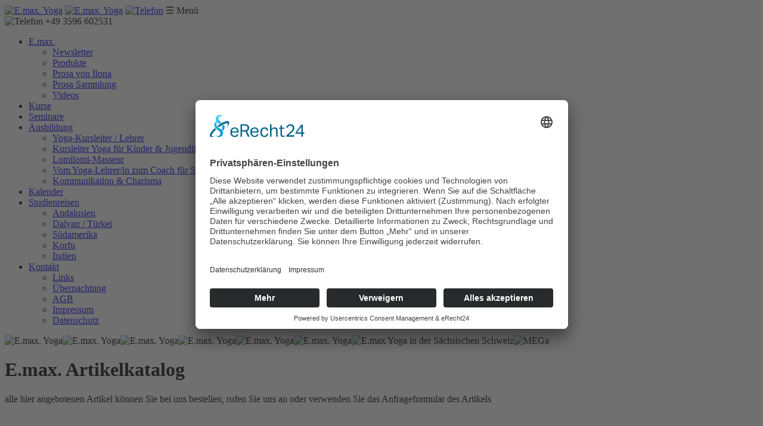

--- FILE ---
content_type: text/html; charset=utf-8
request_url: https://emax-yoga.de/produkte
body_size: 40988
content:
<!DOCTYPE html>
<html  lang="de-DE">
<head id="Head">
<!--*********************************************-->
<!-- DNN Platform - http://www.dnnsoftware.com   -->
<!-- Copyright (c) 2002-2015, by DNN Corporation -->
<!--*********************************************-->
<meta content="text/html; charset=UTF-8" http-equiv="Content-Type" />
<script id="usercentrics-cmp" async data-eu-mode="true" data-settings-id="BpzYSKIO" src="https://app.eu.usercentrics.eu/browser-ui/latest/loader.js"></script><title>
	E.max. Produkte
</title><meta id="MetaDescription" name="DESCRIPTION" content="zum Erwerb angebotene Artikel von E.max." /><meta id="MetaKeywords" name="KEYWORDS" content="Yoga Neustadt in Sachsen, Yoga-Ausbildung, Yoga-Kurse, Yoga-Lehrer, Kinder Yoga Lehrer, Yoga im Herzen, Yoga bei Rückenschmerzen, Yoga und Verspannung, Entspannung durch Yoga, Joga, Hatha-Yoga, Yoga Kursleiter, Yoga Sächsische Schweiz, Lomilomi-Massage, spirituelle Reisen, Tantra Yoga, Yoga Reisen, Meditation, Coaching, Empowerment, spirituelle Rituale, karmische Themen auflösen, geistiges Heilen, Geistheilung, Energiearbeit, Persönlichkeitstraining, Charisma, Ausstrahlung, Kommunikation, Stimme,DotNetNuke,DNN" /><meta id="MetaGenerator" name="GENERATOR" content="DotNetNuke " /><meta id="MetaRobots" name="ROBOTS" content="INDEX, FOLLOW" /><link href="/Portals/_default/default.css?cdv=285" media="all" type="text/css" rel="stylesheet"/><link href="/DesktopModules/ITQKatalog/module.css?cdv=285" media="all" type="text/css" rel="stylesheet"/><link href="/DesktopModules/WillStrohl.ContentSlider/module.css?cdv=285" media="all" type="text/css" rel="stylesheet"/><link href="/DesktopModules/HTML/module.css?cdv=285" media="all" type="text/css" rel="stylesheet"/><link href="/Portals/emax-System/Skins/2017/skin.css?cdv=285" media="all" type="text/css" rel="stylesheet"/><link href="/Portals/_default/Containers/Gravity/container.css?cdv=285" media="all" type="text/css" rel="stylesheet"/><link href="/Portals/emax-System/Containers/2017/container.css?cdv=285" media="all" type="text/css" rel="stylesheet"/><link href="/Portals/emax/portal.css?cdv=285" media="all" type="text/css" rel="stylesheet"/><script src="/Resources/libraries/jQuery/01_09_01/jquery.js?cdv=285" type="text/javascript"></script><script src="/Resources/libraries/jQuery-Migrate/01_02_01/jquery-migrate.js?cdv=285" type="text/javascript"></script><script src="/Resources/libraries/jQuery-UI/01_10_03/jquery-ui.js?cdv=285" type="text/javascript"></script><link rel='SHORTCUT ICON' href='/Portals/emax/favicon.ico?ver=2017-07-12-085506-930' type='image/x-icon' />     
        
	
<script type="text/plain" data-usercentrics="Google Analytics">
  (function(i,s,o,g,r,a,m){i['GoogleAnalyticsObject']=r;i[r]=i[r]||function(){
  (i[r].q=i[r].q||[]).push(arguments)},i[r].l=1*new Date();a=s.createElement(o),
  m=s.getElementsByTagName(o)[0];a.async=1;a.src=g;m.parentNode.insertBefore(a,m)
  })(window,document,'script','https://www.google-analytics.com/analytics.js','ga');

  ga('create', 'UA-996963-17', 'auto');
  ga('set', 'anonymizeIp', true);
  ga('send', 'pageview');
</script>
        
		  
    <link rel="stylesheet" href="/js/LightBox2/css/lightbox.css" type="text/css" media="screen" />
<meta name="viewport" content="width=device-width,initial-scale=1" /></head>
<body id="Body">
    
    <form method="post" action="/produkte" id="Form" enctype="multipart/form-data">
<div class="aspNetHidden">
<input type="hidden" name="StylesheetManager_TSSM" id="StylesheetManager_TSSM" value="" />
<input type="hidden" name="ScriptManager_TSM" id="ScriptManager_TSM" value="" />
<input type="hidden" name="__EVENTTARGET" id="__EVENTTARGET" value="" />
<input type="hidden" name="__EVENTARGUMENT" id="__EVENTARGUMENT" value="" />
<input type="hidden" name="__VIEWSTATE" id="__VIEWSTATE" value="ZSIn3Ssjy4m8R8g9e/7V01d7utO5JxGyh0P3wzq68yCOab4b2ZrTIhje/43JSRXWQs0YH9y7BIrKdA3cBBA8EwuoxLJqrqyA5soAeafUDyLw3Niad7Wbs9m3403Gff/mHp3TRxiTq+wZpGw54Ylz4rgkgX8PLwwtAgM9tzAzW4xFojYRCsoIQEsodQ89+k5GPAtm8+vmUfUk7Xa5m9qPnDVRmw6yDmEPu6TDN+bN24FJUO7n7DPn/pkz30T8/[base64]/osYYSSIRUR+/a0LTEdtJnzaa5v1Q6JioSTln/[base64]/h8u2EJsZ8LI64q1h19f11WjBdWAEUfaGo84k87zHRWTpsG7vwr5wS6F4ukAeE6mCxeS7zzc03qn4iC9Mn7sOU/NUxGqIifFj9hTBvIrqw7phIY6qtHmjsUZ/wJgOaAXxi2c3bMOk4GUms0+uwmXKY5QP7uCFEvbXqDCL/Z6L0uhU4YhkmqNDEpIzWKCGglnd9EggLkz0cnxrZPtgWNlUVZK/Rz6GWfMEZB60s0I0X0E1nLwDNUd55uyrQ398CgKfvGO/c6/Z3tTN6OYyWLg1HyYRQAzGUojfOz4yMzRGn+XllJ/UsBzA54B4YSIPRBQaWT/J6O8Z9MUaCqHCto+lMGr2kT2SfcArp40KMFX0gsIsuvtK1KqkEB188p40ZIJrSLMz5jT2LGBnUIse72YWklpVbJEAjajZCX9Aj73jsq2JhdQixoeTXpB7oJPIHNlSWOPKu0fKteVlUBU7ZrSA5sp+0kj5jfRrfD//bHQrLuGFoqSK7p0CkyiExpVCi8IdWmrdJOQWNgvJSR184nrfXyt0F0DtQaCUyH/qeGajXjoQJZ3yHwtUYc6Odgp7KF/9rZqWd2PTab8h/2hnEcCfUCr3Lq5CX/JQ2FaFIEusaKl+umYt4gxZe6B0LCtn/EtsmOoZxt6F7VngoouO4EEz7vbGMOPXZ18Y+afM+6ib6UIYrExZRUr0D8q4/B63hnfXa7JgRZW4mIyk+sPkXtrXVRyU3dxs4kNpqqzg8F61daIqvAGLmJ+Hg0Bn1ozyM8GioRbyvaq7OPD2y2B+5WkNvc8eMLZOswJXGR+8payYxqHdmv+7JE/RIQVUr5xV8WDck5Dp9Tb28LQ1A66xPFgvhxG448STP2JMzxw4LtG1F7H+5C+/c51NN0/uX61Hhfzey83ah80CkSYNYI8iZPzpu3Yerfu5I7JO/[base64]/n527DcV9Qz1dO1p01++MAuUHSMuQZczivJZQAqTkzVCAqQ5b0OJeAfAfJAZAe5DBaQIREqgEuh4S2oSo7cD8m1khHrXjwUAz/lKTig6Jgb0959h9N0dg3YlwHUyroBiJe/d5vVKp1gZyrsc0ZDcHXfCiDgk3ScwXwbkqfhxDZuLmzDny9tL6BjZm0MTK0WBCvp1MSUpF4j+VFWrqusFLU5Ii84SFSnwg4uFWvieOg7m/XZy7WZKl/kYzQxO7I+gkVe9U8W8FOsOZhrMIgP6FA7bc+hX4TeAVRp5rljoNNbwxQ8Pywjq8aht0F/xNhaF8/DzWf5XaN1Y1nNuKBzSxTj/+3p3WXVfRrJmGIs1QC/3h+QQ94i6VTIHg6IGhTR+7twnTasdV0lBlYlgUs047jS85eMnv0wdhOSbfCj4zbibJbFbIKzNtiiZuNdK9pqWLNlULwWtzNYZlKNaL/R2jrNDUMrR+ZNhDGu2bTxyPkt3WzgaOQRBS5Y1IyHTWFMiG2GjHQGzjEwuevXhJ1jHnv6ME5RNtYnQifddQku++WZ/GgUel5WxVQFVGAOHQLqwkynyEEG89AFUlCOEKI/pCE872a+HBtC2+NUNWNkQ5m7WgKg155p/ABNbzYTdLVXUtbyQ1D/cXoXnMgOi0SKHzA63ruX6B+xzXq91dv3JwH7FXf5yGMf3SLj4knOZm/5InJdEwezMVPV+u/N9JPtaz5pu584khkb+cXQhPxhmnxaBl1MX7yBYekrEXRTmBDtSR+6YR2pA/I2aWRp9xiRG4440aHJ8fFY9HY136SlSm1N6XYCL/NJMEhv6GejzsWVRyctmMSy4FYkRSsyNXO6KJpHkA30GvDtXn2jV68T/RGWEg2pS2bE3ab0kGb1RculQg03KsPpzfyUrflZmRcCt8Tq1HsIk8psCwXhKlSE61d+gJUo1Mwb2Ht5I978l0AGruh1APLSvpwLy8pmNyRW6kF0SV90X78XzlPRp6LlO/pxUAua6qBNrPn9DyftdtSYs9bjH6l5wBIn1UHdj27FM8SGpWXftACrz5t9MOmfJNtzGgSmAdYCqVxgMGeoqKMGHKlLFn/oEyf3M8QR2FzzL0vXqWWalmYBtCBD7IlVUgvM+lOdW7MkjXjKuERYX6XdgLSnQMZs83H+z22ZZQdrQSbgFPgtHLDVNFKo53LJbYjr4BpSj3/e64xAPyTm1P1qgWQZ7Lz2zJGKp6JC3sG/7RG3XwF2nhLFBLR0YR7vT4FfxuL7nhxZg8VaBpLlDzDLR2iYWMtPCbQ8WeNTzzUITG4iNWls9JANwyWMVf6/DQX/Fpa5zcjTZZr068rkaA+MYHTWkgSRAfidk3K+KNISVviRHwU8QNXdfGqFz5RbKMNQGOBZoK1KyMw38fBHzW8BSWR/BPbmCWUBavTRe9TEmuQey5GpqN84Mrd2Ec2TGgwBB3Mn3viXl1TpCMFqa1VWAo58o4zFxaBhbhg1xmQ5idx3ARIQaK32la+02Apq8mImyHcJHpyvr+0js1paiLcYhUksLLkV8/vV2/9q1qoRTwZYG0q8l6l84jWjqgkUYeO1FJVfU+Psep9PXIzzhgmQ3AdWafo7KGD9ySpF7zgHJpd1arMxBhKdizspQnttFQgTsuRSN/TiUBp7hysPzyMHTJThPs+xw/z94CNEjLpGMZvZ++a9BAgtWiH8w61o5HQ40PoQWkPxTvOxUUcowI9/BefPz4SBy0ySdoRDWlrx52GmrOfFeYAHAP9+7xPP1crm1DeupXn7GD8/fkm5f70YGCP4PduizwOl4PF1/YP1QwAoWJJWHuwhDojxQaQfHp9OnKvaWosr0xNkFKAXVVDSx/Svo19p+UQRMihZXPExQB3Nyg1YQF1I6fUf1ozBTf+zXI09u3QH9+fiF7RRihxiCukeiaOPVimzJpp/iUm5/PSVZ+4ButaB8Ea+D2HgBBwuiOzPtM+hrjEuipF5/txRXK7OVpto+J9HxyhRjytV0+0giN/Hj387n/oPUy1XYDo3ZDf/fRF2/dY/96/DeaI8OjlKps2bcl2NfksluIZbs77b/OWqbm+dM1ynsgVpblCFs4GdCWJNQSwsR9wty+tNgCfJGU4WddTGjbmAqEopRgha1ARdXHpB9f4OPOBmq/7fsP0yIP56CSjOB4pfgCMdbaQmlAAu3P99aYCYa4sIxS3rvdrI7fn22EN0G6rBRK9UTx0UKDd3W/N+yz0WdmvVVP7pDAY72T+6bVXxXBLzdXjRTCJoTvBWCZI7MUMMkFlmMNAp5i2gSn/6RuwhaveVI1m01Zo8q4vvShEYtkBDj3WXN0fZkCk0MkJAW1DgRpk+pNpvzlN6+esm0eCoU7pjGwFAKvAAmVxO3mYd6g+Cs/xxsDfwY+ADWT1cgr11fJxFRLiCBF59XRNvwZfyrosBsArlPAfxRbo8mUX/jk/6dxkGgJUTjp2Dwd8A/TtL95ioEB4KycXf6satdriQ2YniUfB9RaFfKO7W29+3oTLWARmIbzSISXJWNEyJU4VLhrTTSDgWpKNnb9YgC96ePJg7Skv1E+k5U8NNf+Z2KU00iCX5tyrj5MbSJfeHB3G+rcLtBMk1NMi1ryF3Ce7YqCbHWe/riI07oGA0xCVzP3MwCuGt0uLREyMMzHHBymQT//PpLTabYLL+VgAau0vhce2qY97qeVr7uo5ZgRvdMehm6Y6NFDkX4Mf2iW/pHTa/W4K9vQUOTeXY56Lhh415VH7hH5BBgA1TQ7202r82nJ7q9ZwLwCOuPIeJ7iTjy6kw6/dhrH5U1Jm1rVyWZf8spNME9hnqY5iBXtI8Io2c+NOhjgNb/XN4T/Rj9cOpnKqMYSzp3100dQXmxj88L80vtHfG31ECHBEIT4rSkaxzNXPXethJmzJYzOUb/ToUAWttrk87EFt/eVqjAp9Yq8ssy8iAizypzeZmhRIr2ozTWuAx8eDC0yNBKNTooe/1T+kD/XCvuDUv9Wu3ChBmpJOfv7vgpdmffmLfaOizYfw4hFz6xgz3MdeSjffvBdIIR7Zm5SknjUCS1OdSWw/xbdnjRleibVxUYFThVH6bELzGn9H3elDQrAfBFKWzPHNK+her5UFVqsKKUyPqIp2cOntCuBHR+ZKv8+fplNydLitVl9z5X/gui6wlm3SZ8Gnrtoy2E8WU+OGbKLmQfBdb2LZd6/bGXwyI5KaRdrrjsmZwt39M345vMPpziVj4FjrjQuTa+SfSI42qNd+jxqsC4uvRsAMQG6fCN95sZjS30q+yPrF6f8e4nT/9eslEjRdA+TrCLam62uCGjVDXwTdpOUC2PK4cerh//OCmFYdyRVZTaJuMpAGSUQm4Njh+gwhL/AEsMT237koM92o70PgIPfyceD77MmVZ4efc7WgF5F+7GABmO6tI+vpNDgj0pGxHH7Esjw/NnXYw0PLl6CDhnAA6sjjn0jaAFk+bec5LCChroW789neldQzosb8LHM6WaQNyqFLtLXmWRTE7AYPVsXtdjgp2Zt9LL3JvNE0TPfevodmg/dteGxQNFDMtjVnmAHgYz+sUjlAqUUvIFrMcW+ET21GbE3VJwNjpdfKq/[base64]/QyPBEvYvNacuD/cZph+nLOENdeYpWTRPVNqHoaqs+9zhOodwqSk8cHlavOqaqvN1pdvmmvQ9dA9CsnjyBg5CyuhI7BKazuTx5fyL+crpYUcMXqwSs2oeMJIO3g2dfq2n0Q9tfJK0Pimrbv0nXv24nr16itzwtWDDg26wGwvRwgheZA8mAQ9kEitNqZuf0WY65UIrqync0HrXvA0d/2+iRgFQrhof91CrG/0WhL9bW4IFC7jahqFGEChNEiHC6ajlxAuLOPsJ/s6SKFJpEbe3GZAX4R2zqOIB/nItEk/gsN8Hnbz5aIO0H0V9GqvjV3q06uX2ZcAX/UEowHza7A/bMJJrqYiXi7VhCuCPdYJ/r3g8ssBT8LhGVmuvg++WfZnMrIgPfP6GQHNRz3mCIYHbn5BMMECuizsMS43sbzTONT16odbNShycw90ov7oIUxLRD6oWb38C7Wm+IjLQFbtjaNOw+WA8svNNu04VhbBL4uqbP2rNdGLgkTeqjwfS9CrM2y2e34u2+UjVFrVV3q/UgnLgxW/oX9diSs2gAkeTJWOqwr4VEcw42gTCVOzUoMTUuM0iHwEglpsbkEOcTkIivLWxE9nVNauDG+P4k7EfF9FxegMUoVnMiDVol22mSy5ZWC+iQ19mFh19fXcRsynEz45s+s+diMwmi2AejrNXYPPc3C2/0vcvxtUC8Er+YZmeDauzmWzC1jAQR3WDIFE462elVjQPLqckQ4EvCFGgHa3gBbXKK6mLzqKvDZUKrq5d5DEivBFzYAG6My6/bNHmjEY00YeNlZz/Hp1j2RuHyD2LvcTt+uXdwkUyxjF7bgLCw0OLT+ywAdMs0Cmn0ea9lbe0OupFtMFeLzqwrsXJV/0H1SuIOnRpQw3tlUep0R2cYDHqcZn2ME3f2OGs9kKXJBR2ahjCPx42fHc2fwriXa3GrVUM54LbVmIm4jJA0h5/[base64]/KgfzfamHdtjR0AE+t0kM9NbxxMtoNj9LHP4k9ja930nyiJY8vq4HXi6sPXjnDgAsqhk3upieFjHnz2136l1Kaom4FV2l2B6Mfmu+KpeJQb138SPO/31W/5sK8oEa8+uvsgOuuTRRxouT1U6T7k2bS6Gdyqjv53hS6I1s9jx9gQCYu7YgIRNVZTDajoa10ZV1TQ3B2T0nauapNOw/ZAZkqygSnn+oqvgZsKe9j0FopVJS9ZMlHTtFC0PbuA3yK+BcMYxapc0D4iK42NXqmA1aZpK6udpn6EXdSLa6jhfdjsb5t/5/[base64]/mPIXFZLTwDP0UXDBDhdBlzeCymtoOOjcWshmV+4qsxVBVp0imfjspMW/XgWyjpqULPN7xnKWUjMAwAGqIr9" />
</div>

<script type="text/javascript">
//<![CDATA[
var theForm = document.forms['Form'];
if (!theForm) {
    theForm = document.Form;
}
function __doPostBack(eventTarget, eventArgument) {
    if (!theForm.onsubmit || (theForm.onsubmit() != false)) {
        theForm.__EVENTTARGET.value = eventTarget;
        theForm.__EVENTARGUMENT.value = eventArgument;
        theForm.submit();
    }
}
//]]>
</script>


<script src="/WebResource.axd?d=QqgrjgpWnK3hCSgXdNmwvcIU26D95rrTPNNma4znmBtoeFQ2_XG1XQjkDbb1PWVOKUyG6JLPciaNbBKj0&amp;t=638901613900000000" type="text/javascript"></script>

<script language="javascript" type="text/javascript" src="/DesktopModules/WillStrohl.ContentSlider/js/jquery.cycle.min.js"></script><script language="javascript" type="text/javascript" src="/DesktopModules/WillStrohl.ContentSlider/js/jquery.easing.compatibility.js"></script>
<script type="text/javascript">
//<![CDATA[
var __cultureInfo = {"name":"de-DE","numberFormat":{"CurrencyDecimalDigits":2,"CurrencyDecimalSeparator":",","IsReadOnly":false,"CurrencyGroupSizes":[3],"NumberGroupSizes":[3],"PercentGroupSizes":[3],"CurrencyGroupSeparator":".","CurrencySymbol":"€","NaNSymbol":"NaN","CurrencyNegativePattern":8,"NumberNegativePattern":1,"PercentPositivePattern":0,"PercentNegativePattern":0,"NegativeInfinitySymbol":"-∞","NegativeSign":"-","NumberDecimalDigits":2,"NumberDecimalSeparator":",","NumberGroupSeparator":".","CurrencyPositivePattern":3,"PositiveInfinitySymbol":"∞","PositiveSign":"+","PercentDecimalDigits":2,"PercentDecimalSeparator":",","PercentGroupSeparator":".","PercentSymbol":"%","PerMilleSymbol":"‰","NativeDigits":["0","1","2","3","4","5","6","7","8","9"],"DigitSubstitution":1},"dateTimeFormat":{"AMDesignator":"","Calendar":{"MinSupportedDateTime":"\/Date(-62135596800000)\/","MaxSupportedDateTime":"\/Date(253402297199999)\/","AlgorithmType":1,"CalendarType":1,"Eras":[1],"TwoDigitYearMax":2049,"IsReadOnly":false},"DateSeparator":".","FirstDayOfWeek":1,"CalendarWeekRule":2,"FullDateTimePattern":"dddd, d. MMMM yyyy HH:mm:ss","LongDatePattern":"dddd, d. MMMM yyyy","LongTimePattern":"HH:mm:ss","MonthDayPattern":"d. MMMM","PMDesignator":"","RFC1123Pattern":"ddd, dd MMM yyyy HH\u0027:\u0027mm\u0027:\u0027ss \u0027GMT\u0027","ShortDatePattern":"dd.MM.yyyy","ShortTimePattern":"HH:mm","SortableDateTimePattern":"yyyy\u0027-\u0027MM\u0027-\u0027dd\u0027T\u0027HH\u0027:\u0027mm\u0027:\u0027ss","TimeSeparator":":","UniversalSortableDateTimePattern":"yyyy\u0027-\u0027MM\u0027-\u0027dd HH\u0027:\u0027mm\u0027:\u0027ss\u0027Z\u0027","YearMonthPattern":"MMMM yyyy","AbbreviatedDayNames":["So","Mo","Di","Mi","Do","Fr","Sa"],"ShortestDayNames":["So","Mo","Di","Mi","Do","Fr","Sa"],"DayNames":["Sonntag","Montag","Dienstag","Mittwoch","Donnerstag","Freitag","Samstag"],"AbbreviatedMonthNames":["Jan","Feb","Mrz","Apr","Mai","Jun","Jul","Aug","Sep","Okt","Nov","Dez",""],"MonthNames":["Januar","Februar","März","April","Mai","Juni","Juli","August","September","Oktober","November","Dezember",""],"IsReadOnly":false,"NativeCalendarName":"Gregorianischer Kalender","AbbreviatedMonthGenitiveNames":["Jan","Feb","Mrz","Apr","Mai","Jun","Jul","Aug","Sep","Okt","Nov","Dez",""],"MonthGenitiveNames":["Januar","Februar","März","April","Mai","Juni","Juli","August","September","Oktober","November","Dezember",""]},"eras":[1,"n. Chr.",null,0]};//]]>
</script>

<script src="/Telerik.Web.UI.WebResource.axd?_TSM_HiddenField_=ScriptManager_TSM&amp;compress=1&amp;_TSM_CombinedScripts_=%3b%3bSystem.Web.Extensions%2c+Version%3d4.0.0.0%2c+Culture%3dneutral%2c+PublicKeyToken%3d31bf3856ad364e35%3ade-DE%3aa8328cc8-0a99-4e41-8fe3-b58afac64e45%3aea597d4b%3ab25378d2" type="text/javascript"></script>
<div class="aspNetHidden">

	<input type="hidden" name="__VIEWSTATEGENERATOR" id="__VIEWSTATEGENERATOR" value="CA0B0334" />
	<input type="hidden" name="__VIEWSTATEENCRYPTED" id="__VIEWSTATEENCRYPTED" value="" />
	<input type="hidden" name="__EVENTVALIDATION" id="__EVENTVALIDATION" value="Hqd+jjM+gPnlFXi7jWU9lvorWpnAmHn8wHCWVfnufH6US/97bDNQYe3LRqflEsyhFzmmCR17TVbqDW6fCm1B6IRDypsxNZ9NXF+MGlw6fEi6k3Xx36zLGD7t5tvz6OmyGDEoOwmz31rDLjq0" />
</div><script src="/Resources/Shared/Scripts/jquery/jquery.hoverIntent.min.js?cdv=285" type="text/javascript"></script><script src="/js/dnncore.js?cdv=285" type="text/javascript"></script><script src="/Resources/Shared/Scripts/dnn.jquery.js?cdv=285" type="text/javascript"></script><script src="/Portals/emax-System/Skins/2017/bootstrap/js/bootstrap.min.js?cdv=285" type="text/javascript"></script><script src="/Portals/emax-System/Skins/2017/js/scripts.js?cdv=285" type="text/javascript"></script><script src="/Portals/emax-System/Skins/2017/js/doubletaptogo.min.js?cdv=285" type="text/javascript"></script><script type="text/javascript">
//<![CDATA[
Sys.WebForms.PageRequestManager._initialize('ScriptManager', 'Form', [], [], [], 120, '');
//]]>
</script>

        
        
        






<script src="/js/LightBox2/js/lightbox.min.js" type="text/javascript"></script>
<a name="top"></a>
<div id="siteWrapper">
    <div id="siteTop"></div>
    <div id="siteHeadouter">
        <div id="siteHeadinner" class="container">
        	<div class="navbar">
            	<div class="navbar-inner">
                    <span class="brand visible-desktop">
                        <a id="dnn_dnnLOGO_hypLogo" title="E.max. Yoga" href="https://emax-yoga.de/"><img id="dnn_dnnLOGO_imgLogo" src="/Portals/emax/bilder/logoemax.png?ver=2017-07-21-085714-630" alt="E.max. Yoga" /></a>
                    </span>
                    <span class="brand hidden-desktop">
                        <a id="dnn_dnnLOGOmobi_hypLogo" title="E.max. Yoga" href="https://emax-yoga.de/"><img id="dnn_dnnLOGOmobi_imgLogo" src="/Portals/emax/bilder/logoemax.png?ver=2017-07-21-085714-630" alt="E.max. Yoga" /></a>
                    </span>
                    <span class="TelefonMobil"><a href="tel:+493596602531"><img src="/Portals/emax-system/Skins/2017/images/telefon.png" alt="Telefon" title="Telefon: +49 3596 602531" width="30px" height="30px" /></a></span>
                    <a class="btn btn-navbar" data-toggle="collapse" data-target=".nav-collapse">&#9776; Men&uuml;</a>
                    <div id="navdttg" class="nav-collapse collapse pull-right">
                        <span class="Telefon"><img src="/Portals/emax-system/Skins/2017/images/telefon.png" alt="Telefon" title="Telefon: +49 3596 602531" width="30px" height="30px" /> +49 3596 602531 </span>
                        <ul class="nav nav-pills">

	<li class="dropdown ">
	
		<a href="https://emax-yoga.de/" >E.max.<b class="caret hidden-desktop pull-right icon-chevron-down icon-white"></b></a>
	
	    <ul class="dropdown-menu">
	    
	<li class="">
	
		<a href="https://emax-yoga.de/newsletter" >Newsletter</a>
	
	</li>

	<li class="active">
	
		<a href="https://emax-yoga.de/produkte" >Produkte</a>
	
	</li>

	<li class="">
	
		<a href="https://emax-yoga.de/prosa-von-Ilona" >Prosa von Ilona</a>
	
	</li>

	<li class="">
	
		<a href="https://emax-yoga.de/gedichte-geschichten-und-mehr" >Prosa Sammlung</a>
	
	</li>

	<li class="">
	
		<a href="https://emax-yoga.de/videos" >Videos</a>
	
	</li>

	    </ul>
	
	</li>

	<li class="">
	
		<a href="https://emax-yoga.de/kurse" >Kurse</a>
	
	</li>

	<li class="">
	
		<a href="https://emax-yoga.de/seminare" >Seminare</a>
	
	</li>

	<li class="dropdown ">
	
		<a href="https://emax-yoga.de/Ausbildung" >Ausbildung<b class="caret hidden-desktop pull-right icon-chevron-down icon-white"></b></a>
	
	    <ul class="dropdown-menu">
	    
	<li class="">
	
		<a href="https://emax-yoga.de/ausbildung-zum-yoga-kursleiter-lehrer" >Yoga-Kursleiter / Lehrer</a>
	
	</li>

	<li class="">
	
		<a href="https://emax-yoga.de/ausbildung-zum-Kursleiter-Yoga-Kinder-Jugendliche" >Kursleiter Yoga f&#252;r Kinder &amp; Jugendliche</a>
	
	</li>

	<li class="">
	
		<a href="https://emax-yoga.de/ausbildung-zum-Lomilomi-Masseur" >Lomilomi-Masseur</a>
	
	</li>

	<li class="">
	
		<a href="https://emax-yoga.de/ausbildung/vom-yogalehrer-zum-coach-sch&#246;pferische-potenzialentwicklung" >Vom Yoga-Lehrer/in zum Coach f&#252;r Sch&#246;pferische Potenzialentwicklung</a>
	
	</li>

	<li class="">
	
		<a href="https://emax-yoga.de/ausbildung/kommunikation-charisma" >Kommunikation &amp; Charisma</a>
	
	</li>

	    </ul>
	
	</li>

	<li class="">
	
		<a href="https://emax-yoga.de/seminare-kurse" >Kalender</a>
	
	</li>

	<li class="dropdown ">
	
		<a href="https://emax-yoga.de/Studienreisen" >Studienreisen<b class="caret hidden-desktop pull-right icon-chevron-down icon-white"></b></a>
	
	    <ul class="dropdown-menu">
	    
	<li class="">
	
		<a href="https://emax-yoga.de/Studienreisen/Andalusien" >Andalusien</a>
	
	</li>

	<li class="">
	
		<a href="https://emax-yoga.de/studienreise/Dalyan" >Dalyan / T&#252;rkei</a>
	
	</li>

	<li class="">
	
		<a href="https://emax-yoga.de/studienreise/suedamerika" >S&#252;damerika</a>
	
	</li>

	<li class="">
	
		<a href="https://emax-yoga.de/korfu" >Korfu</a>
	
	</li>

	<li class="">
	
		<a href="https://emax-yoga.de/studienreise/indien" >Indien</a>
	
	</li>

	    </ul>
	
	</li>

	<li class="dropdown ">
	
		<a href="https://emax-yoga.de/Kontakt" >Kontakt<b class="caret hidden-desktop pull-right icon-chevron-down icon-white"></b></a>
	
	    <ul class="dropdown-menu">
	    
	<li class="">
	
		<a href="https://emax-yoga.de/Kontakt/Links" >Links</a>
	
	</li>

	<li class="">
	
		<a href="https://emax-yoga.de/uebernachtungsmoeglichkeiten" >&#220;bernachtung</a>
	
	</li>

	<li class="">
	
		<a href="https://emax-yoga.de/Kontakt/AGB" >AGB</a>
	
	</li>

	<li class="">
	
		<a href="https://emax-yoga.de/Kontakt/Impressum" >Impressum</a>
	
	</li>

	<li class="">
	
		<a href="https://emax-yoga.de/Kontakt/-Datenschutz" >Datenschutz</a>
	
	</li>

	    </ul>
	
	</li>

</ul>


<script type="text/javascript">
(function($){
	$(document).ready(function(){
		$(".nav-pills > li a").on("mouseover", function(event){
            var $this = $(this).parent().find(">ul");
            if($this.length == 0) return;
            dnn.addIframeMask($this[0]);
		});
		$(".dropdown").attr("aria-haspopup", "true");
		$(".dropdownactive").attr("aria-haspopup", "true");
		$(".dropdown-menu").attr("aria-haspopup", "false");
	});
})(jQuery);
</script>

                    </div>
                </div>
			</div>
            <div class="row-fluid">
		        <div id="dnn_GalleryPane" class="galleryPane"><div class="DnnModule DnnModule-WillStrohlContentSlider DnnModule-6416"><a name="6416"></a>
<div class="DNNContainer_noTitle">
	<div id="dnn_ctr6416_ContentPane"><!-- Start_Module_6416 --><div id="dnn_ctr6416_ModuleContent" class="DNNModuleContent ModWillStrohlContentSliderC">
	<div id="divWnsSlideShow_8424" class="wns-slideshow-wrapper wns-slideshow-8424 dnnClear"><img src="/Portals/emax/slider/S01.jpg" alt="E.max. Yoga" title="E.max. Yoga" class="wns-slideshow-image wns-slider-item-8424 wns-slideshow-image-1" oncontextmenu="return false;" /><img src="/Portals/emax/slider/S02.jpg" alt="E.max. Yoga" title="E.max. Yoga" class="wns-slideshow-image wns-slider-item-8424 wns-slideshow-image-2" oncontextmenu="return false;" /><img src="/Portals/emax/slider/S03.jpg" alt="E.max. Yoga" title="E.max. Yoga" class="wns-slideshow-image wns-slider-item-8424 wns-slideshow-image-3" oncontextmenu="return false;" /><img src="/Portals/emax/slider/S04.jpg" alt="E.max. Yoga" title="E.max. Yoga" class="wns-slideshow-image wns-slider-item-8424 wns-slideshow-image-4" oncontextmenu="return false;" /><img src="/Portals/emax/slider/S05.jpg" alt="E.max. Yoga" title="E.max. Yoga" class="wns-slideshow-image wns-slider-item-8424 wns-slideshow-image-5" oncontextmenu="return false;" /><img src="/Portals/emax/slider/S06.jpg" alt="E.max. Yoga" title="E.max. Yoga" class="wns-slideshow-image wns-slider-item-8424 wns-slideshow-image-6" oncontextmenu="return false;" /><img src="/Portals/emax/slider/S07.jpg" alt="E.max Yoga in der Sächsischen Schweiz" title="E.max Yoga in der Sächsischen Schweiz" class="wns-slideshow-image wns-slider-item-8424 wns-slideshow-image-7" oncontextmenu="return false;" /><img src="/Portals/emax/slider/S08.jpg" alt="MEGa" title="MEGa" class="wns-slideshow-image wns-slider-item-8424 wns-slideshow-image-8" oncontextmenu="return false;" /></div>

<script language="javascript" type="text/javascript">/*<![CDATA[*/
   function initWnsContentSlider8424() {
        jQuery('#divWnsSlideShow_8424').cycle({fit: 1});
   }
/*]]>*/</script>
<script language="javascript"type="text/javascript">/*<![CDATA[*/

    (function ($, Sys) {
        function setupDnnSiteSettings() {
            initWnsContentSlider8424();
        }

        $(document).ready(function () {
            setupDnnSiteSettings();
            Sys.WebForms.PageRequestManager.getInstance().add_endRequest(function () {
                setupDnnSiteSettings();
            });
        });

    } (jQuery, window.Sys));

/*]]>*/</script>
</div><!-- End_Module_6416 --></div>
	<div class="clear"></div>
</div>
</div></div>
            </div>
        </div>
    </div>
    <div id="contentWrapper">
        <div class="container">
            <div class="row-fluid">
		        <div id="dnn_ContentPane" class="contentPane"><div class="DnnModule DnnModule-DNN_HTML DnnModule-6482"><a name="6482"></a>
<div class="DNNContainer_Title_h1 SpacingBottom">
    <h1><span id="dnn_ctr6482_dnnTITLE_titleLabel" class="TitleH1">E.max. Artikelkatalog</span>


</h1>
    <div id="dnn_ctr6482_ContentPane"><!-- Start_Module_6482 --><div id="dnn_ctr6482_ModuleContent" class="DNNModuleContent ModDNNHTMLC">
	<div id="dnn_ctr6482_HtmlModule_lblContent" class="Normal">
	<p>alle hier angebotenen Artikel k&ouml;nnen Sie bei uns bestellen, rufen Sie uns an oder verwenden Sie das Anfrageformular des Artikels</p>
</div>

</div><!-- End_Module_6482 --></div>
	<div class="clear"></div>
</div>
</div><div class="DnnModule DnnModule-ITQKatalog DnnModule-6483"><a name="6483"></a>
<div class="DNNContainer_noTitle">
	<div id="dnn_ctr6483_ContentPane"><!-- Start_Module_6483 --><div id="dnn_ctr6483_ModuleContent" class="DNNModuleContent ModITQKatalogC">
	
<div class="clear"></div>
<table id="dnn_ctr6483_View_dlKatalog" cellspacing="0" style="border-collapse:collapse;">
		<tr>
			<td>
        <span id="dnn_ctr6483_View_dlKatalog_lblContent_0"><div class='paddingBottom'>
                                      <a name='Emax003'></a><div><H2>Emax003 Die Gaumenfreuden der Yogis</H2></div>
                                      <div class='imgleft'><div class='agbild'><a href = '/Portals/emax/Katalog/295/Rezeptesammlung1.jpg' target=_blank><img src='/Portals/emax/Katalog/295/thumb/Rezeptesammlung1.jpg'  class='LightboxThumbnail' title='Die Gaumenfreuden der Yogis' alt='Die Gaumenfreuden der Yogis' border=0></a></div> <div class='agbild'><a href = '/Portals/emax/Katalog/295/Rezeptesammlung2.jpg' target=_blank><img src='/Portals/emax/Katalog/295/thumb/Rezeptesammlung2.jpg'  class='LightboxThumbnail' title='Die Gaumenfreuden der Yogis' alt='Die Gaumenfreuden der Yogis' border=0></a></div>   <br />
                                        <div class='clear'></div>
                                      <div><b>Preis:</b> 10,00€ inkl. Versand</div><br><a class='pbAnfrage' href='https://emax-yoga.de/produkte/ctl/Anfrage/mid/6483/ItemId/295'>Artikel anfragen</a>
                                      </div>
                                      <div class='artikeltext'>
                                      <div class='agbeschreibung'><h3>"Die Gaumenfreuden der Yogis"</h3>
<p><strong>Rezepte und K&ouml;stlichkeiten aus dem E.max. Seminar- und Yoga-Zentrum</strong><br />
<br />
Auf 68 Seiten findest du &uuml;ber 100 liebevoll zusammengestellte Rezepte der zu E.max.-Seminaren und Ausbildungen von den Teilnehmern mitgebrachten und fleischfreien Speisen f&uuml;r den gemeinsamen Imbiss.&nbsp;</p>
<p>Ausgabe 2012</p>
<p>&nbsp;</p><br /></div>
                                      </div>
                                  </div>
                                  <hr clear='all'></span>
    </td>
		</tr><tr>
			<td>
        <span id="dnn_ctr6483_View_dlKatalog_lblContent_1"><div class='paddingBottom'>
                                      <a name='Emax002'></a><div><H2>Emax002 CD ATEM-ÜBUNGEN</H2></div>
                                      <div class='imgleft'><div class='agbild'><a href = '/Portals/emax/Katalog/294/Atem-CD-Titel.jpg' target=_blank><img src='/Portals/emax/Katalog/294/thumb/Atem-CD-Titel.jpg'  class='LightboxThumbnail' title='CD ATEM-ÜBUNGEN' alt='CD ATEM-ÜBUNGEN' border=0></a></div> <div class='agbild'><a href = '/Portals/emax/Katalog/294/Atem-CD-Rueck.jpg' target=_blank><img src='/Portals/emax/Katalog/294/thumb/Atem-CD-Rueck.jpg'  class='LightboxThumbnail' title='CD ATEM-ÜBUNGEN' alt='CD ATEM-ÜBUNGEN' border=0></a></div> <div class='agbild'><a href = '/Portals/emax/Katalog/294/Atem-CD-innen.jpg' target=_blank><img src='/Portals/emax/Katalog/294/thumb/Atem-CD-innen.jpg'  class='LightboxThumbnail' title='CD ATEM-ÜBUNGEN' alt='CD ATEM-ÜBUNGEN' border=0></a></div>  <br />
                                        <div class='clear'></div>
                                      <div><b>Preis:</b> 12,00€ inkl. Versand</div><br><a class='pbAnfrage' href='https://emax-yoga.de/produkte/ctl/Anfrage/mid/6483/ItemId/294'>Artikel anfragen</a>
                                      </div>
                                      <div class='artikeltext'>
                                      <div class='agbeschreibung'><strong>CD ATEM-&Uuml;BUNGEN</strong>
<div><strong><br />
</strong>
<p><strong>Eine Anleitung f&uuml;r mehr Power und Gelassenheit im Alltag</strong></p>
<p>Ausgew&auml;hlt und gesprochen von und mit Ilona Strohschein<br />
Aufnahme und Musik DIGITonStudio Ingo Halama</p>
<p>Gesamtspielzeit: 32 min</p>
<br />
</div><br /></div>
                                      </div>
                                  </div>
                                  <hr clear='all'></span>
    </td>
		</tr><tr>
			<td>
        <span id="dnn_ctr6483_View_dlKatalog_lblContent_2"><div class='paddingBottom'>
                                      <a name='Emax001'></a><div><H2>Emax001 CD ENERGIE- UND MUSKELAUFBAU</H2></div>
                                      <div class='imgleft'><div class='agbild'><a href = '/Portals/emax/Katalog/293/Yoga-CD_Titel_170717.jpg' target=_blank><img src='/Portals/emax/Katalog/293/thumb/Yoga-CD_Titel_170717.jpg'  class='LightboxThumbnail' title='CD ENERGIE- UND MUSKELAUFBAU' alt='CD ENERGIE- UND MUSKELAUFBAU' border=0></a></div> <div class='agbild'><a href = '/Portals/emax/Katalog/293/Yoga-CD_Rueck_170717.jpg' target=_blank><img src='/Portals/emax/Katalog/293/thumb/Yoga-CD_Rueck_170717.jpg'  class='LightboxThumbnail' title='CD ENERGIE- UND MUSKELAUFBAU' alt='CD ENERGIE- UND MUSKELAUFBAU' border=0></a></div> <div class='agbild'><a href = '/Portals/emax/Katalog/293/Yoga-CD_innen_170717.jpg' target=_blank><img src='/Portals/emax/Katalog/293/thumb/Yoga-CD_innen_170717.jpg'  class='LightboxThumbnail' title='CD ENERGIE- UND MUSKELAUFBAU' alt='CD ENERGIE- UND MUSKELAUFBAU' border=0></a></div>  <br />
                                        <div class='clear'></div>
                                      <div><b>Preis:</b> 20,00€ inkl. Versand</div><br><a class='pbAnfrage' href='https://emax-yoga.de/produkte/ctl/Anfrage/mid/6483/ItemId/293'>Artikel anfragen</a>
                                      </div>
                                      <div class='artikeltext'>
                                      <div class='agbeschreibung'><p><strong>CD ENERGIE- UND MUSKELAUFBAU</strong></p>
<p><strong>Ausgew&auml;hlte Basis&uuml;bungen f&uuml;r Beginner</strong></p>
<p>
Gestaltet und gesprochen von und mit Ilona Strohschein<br />
Aufnahme und Musik DIGITonStudio Ingo Halama</p>
<p>Laufzeit: 75 min</p><br /></div>
                                      </div>
                                  </div>
                                  <hr clear='all'></span>
    </td>
		</tr>
	</table>

<div class="clear"></div>
<br />
<span id="dnn_ctr6483_View_lblERROR"></span>
</div><!-- End_Module_6483 --></div>
	<div class="clear"></div>
</div>
</div></div>
            </div>
            <div class="row-fluid">
                <div class="span8">
                    <div class="row-fluid">
			            <div id="dnn_leftPane" class="leftPane span12 DNNEmptyPane"></div>
                    </div>
                    <div class="row-fluid">
				        <div id="dnn_leftPaneLowerLeft" class="span6 leftPaneLowerLeft DNNEmptyPane"></div>
				        <div id="dnn_leftPaneLowerRight" class="span6 leftPaneLowerRight DNNEmptyPane"></div>
                    </div>
                    <div class="row-fluid">
			            <div id="dnn_leftPaneBottom" class="span12 DNNEmptyPane"></div>
                    </div>
                </div>
                <div class="span4">
                    <div id="dnn_rightPane" class="twoColRightPane DNNEmptyPane"></div>
                </div>
            </div>
            <div id="footer">
                <div class="row-fluid">
                    <div id="dnn_footerLeftPane" class="span4 footerPane threeColLeftPane"><ul class="nav nav-pills">

	<li class="">
	
		<a href="https://emax-yoga.de/Kontakt/Links" >Links</a>
	
	</li>

	<li class="">
	
		<a href="https://emax-yoga.de/uebernachtungsmoeglichkeiten" >&#220;bernachtung</a>
	
	</li>

	<li class="">
	
		<a href="https://emax-yoga.de/Kontakt/AGB" >AGB</a>
	
	</li>

	<li class="">
	
		<a href="https://emax-yoga.de/Kontakt/Impressum" >Impressum</a>
	
	</li>

	<li class="">
	
		<a href="https://emax-yoga.de/Kontakt/-Datenschutz" >Datenschutz</a>
	
	</li>

</ul>


<script type="text/javascript">
(function($){
	$(document).ready(function(){
		$(".nav-pills > li a").on("mouseover", function(event){
            var $this = $(this).parent().find(">ul");
            if($this.length == 0) return;
            dnn.addIframeMask($this[0]);
		});
		$(".dropdown").attr("aria-haspopup", "true");
		$(".dropdownactive").attr("aria-haspopup", "true");
		$(".dropdown-menu").attr("aria-haspopup", "false");
	});
})(jQuery);
</script>
<div class="DnnModule DnnModule-DNN_HTML DnnModule-6487"><a name="6487"></a>
<div class="DNNContainer_noTitle">
	<div id="dnn_ctr6487_ContentPane"><!-- Start_Module_6487 --><div id="dnn_ctr6487_ModuleContent" class="DNNModuleContent ModDNNHTMLC">
	<div id="dnn_ctr6487_HtmlModule_lblContent" class="Normal">
	<div style="padding-left: 10px;">
<p>Bitte besuche auch:</p>
<p><a href="http://www.emax-mega.de" target="_blank">emax-mega.de</a>&nbsp;- Meditations- und Erlebnisgarten am Bieleboh</p>
<p><a href="http://www.emax-spot.de" target="_blank">emax-spot.de</a>&nbsp;- E.max. Institut</p>
<p><a href="http://www.yoga-im-herzen.de" target="_blank">yoga-im-herzen.de</a>&nbsp;- Verein und Festival</p>
</div>
</div>

</div><!-- End_Module_6487 --></div>
	<div class="clear"></div>
</div>
</div></div>
                    <div id="dnn_footerCenterPane" class="span4 footerPane threeColCenterPane"><div class="DnnModule DnnModule-DNN_HTML DnnModule-6485"><a name="6485"></a>
<div class="DNNContainer_Title_h3 SpacingBottom">
    <h3><span id="dnn_ctr6485_dnnTITLE_titleLabel" class="TitleH3">Zum Newsletter anmelden</span>


</h3>
    <div id="dnn_ctr6485_ContentPane"><!-- Start_Module_6485 --><div id="dnn_ctr6485_ModuleContent" class="DNNModuleContent ModDNNHTMLC">
	<div id="dnn_ctr6485_HtmlModule_lblContent" class="Normal">
	<p>Der Newsletter ist eine kostenfreie Informationsquelle.</p>
<p>
Wir versenden ihn ca. 6 x im Jahr mit</p>
<ul>
    <li>den aktuellen Kursen und Veranstaltungen</li>
    <li>Interessantem zum Yoga u.&auml;.</li>
    <li>Wissenswerten Impulsen zu Themen der Zeit</li>
</ul>
<p>Bitte melde dich hier an um in Kontakt zu bleiben:</p>
<p>&nbsp;</p>
</div>

</div><!-- End_Module_6485 --></div>
	<div class="clear"></div>
</div>
</div></div>
                    <div id="dnn_footerRightPane" class="span4 footerPane threeColRightPane">
                        <script id="n2g_script">
                        !function (e, t, n, c, r, a, i) { e.Newsletter2GoTrackingObject = r, e[r] = e[r] || function () { (e[r].q = e[r].q || []).push(arguments) }, e[r].l = 1 * new Date, a = t.createElement(n), i = t.getElementsByTagName(n)[0], a.async = 1, a.src = c, i.parentNode.insertBefore(a, i) }(window, document, "script", "//static.newsletter2go.com/utils.js", "n2g");
                        var config = {
                            "form": {
                                "class": "",
                                "style": ""
                            },
                            "container": {
                                "type": "table",
                                "class": "",
                                "style": "width: 100%;"
                            },
                            "row": {
                                "type": "tr",
                                "class": "",
                                "style": ""
                            },
                            "columnLeft": {
                                "type": "td",
                                "class": "NL2GOtd",
                                "style": ""
                            },
                            "columnRight": {
                                "type": "td",
                                "class": "",
                                "style": ""
                            },
                            "checkbox": {
                                "type": "input",
                                "class": "",
                                "style": ""
                            },
                            "separator": {
                                "type": "br",
                                "class": "",
                                "style": ""
                            },
                            "input": {
                                "class": "NL2GOinput",
                                "style": ""
                            },
                            "dropdown": {
                                "type": "select",
                                "class": "",
                                "style": "padding: 3px 5px; border-radius: 2px; border: 1px solid #d8dee4;"
                            },
                            "button": {
                                "type": "button",
                                "class": "NL2GObutton",
                                "id": "",
                                "style": ""
                            },
                            "label": {
                                "type": "label",
                                "class": "",
                                "style": "padding-left: 5px"
                            },
                            "loader": {
                                "type": "img",
                                "src": "//www.newsletter2go.com/images/loader.svg",
                                "class": "",
                                "style": "margin: auto; display:block; width: auto;"
                            },
                            "message": {
                                "type": "h2",
                                "class": "",
                                "id": "",
                                "style": "text-align: center;"
                            }
                        }
                        n2g('create', 'v2wulek7-atucg1cn-1zr');
                        n2g('subscribe:createForm', config);
                        </script>
                    </div>
                </div>
                <div id="copyright" class="row-fluid">
				    <div class="pull-right">
                        <a href="#top"><img src="/Portals/emax-system/Skins/2017/images/gotop.png" alt="gotop" title="zum Seitenanfang" width="30px" height="30px" /></a>
				    </div>
				    <span id="dnn_dnnCopyright_lblCopyright" class="pull-left">Copyright by Ilona Strohschein, 2026 - E.max., Dresdner Str. 38, 01844 Neustadt in Sachsen</span>

                </div>
            </div>
        </div>
	</div>
</div>

<script type="text/javascript">
     $(function () {
          $('#navdttg li:has(ul)').doubleTapToGo();
     });
</script>
        <input name="ScrollTop" type="hidden" id="ScrollTop" />
        <input name="__dnnVariable" type="hidden" id="__dnnVariable" autocomplete="off" />
        
    
<script type="text/javascript" src="/Resources/Shared/scripts/initWidgets.js" ></script></form>
    
    
</body>
</html>